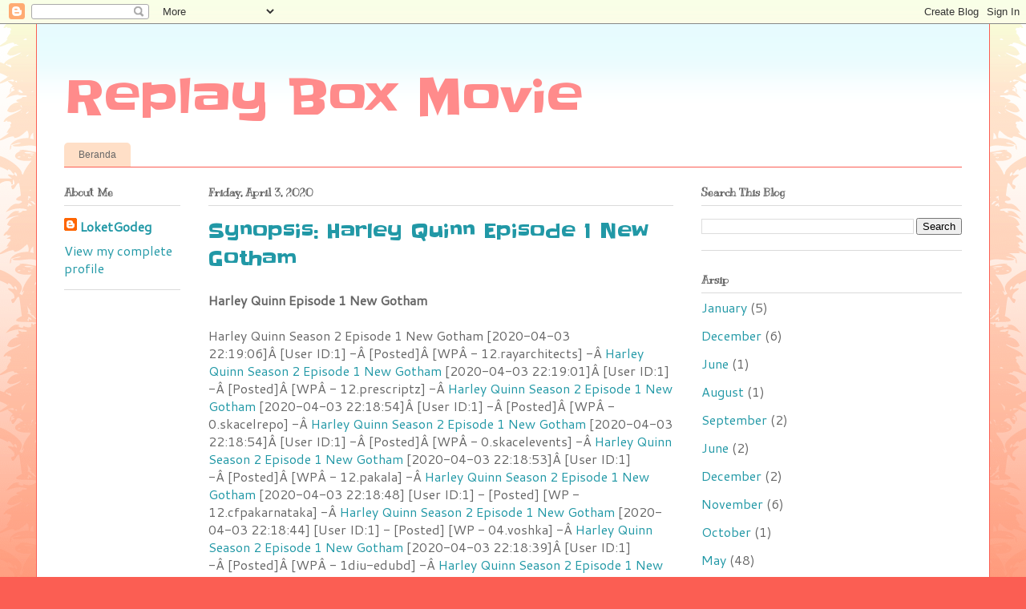

--- FILE ---
content_type: text/html; charset=UTF-8
request_url: http://en-us.accessit-server.com/2020/04/synopsis-harley-quinn-episode-1-new.html
body_size: 12515
content:
<!DOCTYPE html>
<html class='v2' dir='ltr' lang='en'>
<head>
<link href='https://www.blogger.com/static/v1/widgets/335934321-css_bundle_v2.css' rel='stylesheet' type='text/css'/>
<meta content='width=1100' name='viewport'/>
<meta content='text/html; charset=UTF-8' http-equiv='Content-Type'/>
<meta content='blogger' name='generator'/>
<link href='http://en-us.accessit-server.com/favicon.ico' rel='icon' type='image/x-icon'/>
<link href='http://en-us.accessit-server.com/2020/04/synopsis-harley-quinn-episode-1-new.html' rel='canonical'/>
<link rel="alternate" type="application/atom+xml" title="Replay Box Movie - Atom" href="http://en-us.accessit-server.com/feeds/posts/default" />
<link rel="alternate" type="application/rss+xml" title="Replay Box Movie - RSS" href="http://en-us.accessit-server.com/feeds/posts/default?alt=rss" />
<link rel="service.post" type="application/atom+xml" title="Replay Box Movie - Atom" href="https://www.blogger.com/feeds/769910391184095871/posts/default" />

<link rel="alternate" type="application/atom+xml" title="Replay Box Movie - Atom" href="http://en-us.accessit-server.com/feeds/5478978251314784487/comments/default" />
<!--Can't find substitution for tag [blog.ieCssRetrofitLinks]-->
<meta content='http://en-us.accessit-server.com/2020/04/synopsis-harley-quinn-episode-1-new.html' property='og:url'/>
<meta content='Synopsis: Harley Quinn Episode 1 New Gotham' property='og:title'/>
<meta content='Harley Quinn Episode 1 New Gotham Harley Quinn Season 2 Episode 1 New Gotham    [2020-04-03 22:19:06]Â [User ID:1] -Â [Posted]Â [WPÂ - 12.ra...' property='og:description'/>
<title>Replay Box Movie: Synopsis: Harley Quinn Episode 1 New Gotham</title>
<style type='text/css'>@font-face{font-family:'Cantarell';font-style:normal;font-weight:400;font-display:swap;src:url(//fonts.gstatic.com/s/cantarell/v18/B50NF7ZDq37KMUvlO015gqJrPqySLbYf.woff2)format('woff2');unicode-range:U+0100-02BA,U+02BD-02C5,U+02C7-02CC,U+02CE-02D7,U+02DD-02FF,U+0304,U+0308,U+0329,U+1D00-1DBF,U+1E00-1E9F,U+1EF2-1EFF,U+2020,U+20A0-20AB,U+20AD-20C0,U+2113,U+2C60-2C7F,U+A720-A7FF;}@font-face{font-family:'Cantarell';font-style:normal;font-weight:400;font-display:swap;src:url(//fonts.gstatic.com/s/cantarell/v18/B50NF7ZDq37KMUvlO015jKJrPqySLQ.woff2)format('woff2');unicode-range:U+0000-00FF,U+0131,U+0152-0153,U+02BB-02BC,U+02C6,U+02DA,U+02DC,U+0304,U+0308,U+0329,U+2000-206F,U+20AC,U+2122,U+2191,U+2193,U+2212,U+2215,U+FEFF,U+FFFD;}@font-face{font-family:'Kranky';font-style:normal;font-weight:400;font-display:swap;src:url(//fonts.gstatic.com/s/kranky/v29/hESw6XVgJzlPsFn8oR2FRIzX_g.woff2)format('woff2');unicode-range:U+0000-00FF,U+0131,U+0152-0153,U+02BB-02BC,U+02C6,U+02DA,U+02DC,U+0304,U+0308,U+0329,U+2000-206F,U+20AC,U+2122,U+2191,U+2193,U+2212,U+2215,U+FEFF,U+FFFD;}@font-face{font-family:'Slackey';font-style:normal;font-weight:400;font-display:swap;src:url(//fonts.gstatic.com/s/slackey/v29/N0bV2SdQO-5yM0-dGlNQJPTVkdc.woff2)format('woff2');unicode-range:U+0000-00FF,U+0131,U+0152-0153,U+02BB-02BC,U+02C6,U+02DA,U+02DC,U+0304,U+0308,U+0329,U+2000-206F,U+20AC,U+2122,U+2191,U+2193,U+2212,U+2215,U+FEFF,U+FFFD;}</style>
<style id='page-skin-1' type='text/css'><!--
/*
-----------------------------------------------
Blogger Template Style
Name:     Ethereal
Designer: Jason Morrow
URL:      jasonmorrow.etsy.com
----------------------------------------------- */
/* Content
----------------------------------------------- */
body {
font: normal normal 16px Cantarell;
color: #666666;
background: #fb5e53 url(https://resources.blogblog.com/blogblog/data/1kt/ethereal/birds-2toned-bg.png) repeat-x scroll top center;
}
html body .content-outer {
min-width: 0;
max-width: 100%;
width: 100%;
}
a:link {
text-decoration: none;
color: #2198a6;
}
a:visited {
text-decoration: none;
color: #4d469c;
}
a:hover {
text-decoration: underline;
color: #2198a6;
}
.main-inner {
padding-top: 15px;
}
.body-fauxcolumn-outer {
background: transparent none repeat-x scroll top center;
}
.content-fauxcolumns .fauxcolumn-inner {
background: #ffffff url(https://resources.blogblog.com/blogblog/data/1kt/ethereal/bird-2toned-blue-fade.png) repeat-x scroll top left;
border-left: 1px solid #fb5e53;
border-right: 1px solid #fb5e53;
}
/* Flexible Background
----------------------------------------------- */
.content-fauxcolumn-outer .fauxborder-left {
width: 100%;
padding-left: 300px;
margin-left: -300px;
background-color: transparent;
background-image: url(//themes.googleusercontent.com/image?id=0BwVBOzw_-hbMNjViMzQ0ZDEtMWU1NS00ZTBkLWFjY2EtZjM5YmU4OTA2MjBm);
background-repeat: no-repeat;
background-position: left top;
}
.content-fauxcolumn-outer .fauxborder-right {
margin-right: -299px;
width: 299px;
background-color: transparent;
background-image: url(//themes.googleusercontent.com/image?id=0BwVBOzw_-hbMNjViMzQ0ZDEtMWU1NS00ZTBkLWFjY2EtZjM5YmU4OTA2MjBm);
background-repeat: no-repeat;
background-position: right top;
}
/* Columns
----------------------------------------------- */
.content-inner {
padding: 0;
}
/* Header
----------------------------------------------- */
.header-inner {
padding: 27px 0 3px;
}
.header-inner .section {
margin: 0 35px;
}
.Header h1 {
font: normal normal 60px Slackey;
color: #ff8b8b;
}
.Header h1 a {
color: #ff8b8b;
}
.Header .description {
font-size: 115%;
color: #666666;
}
.header-inner .Header .titlewrapper,
.header-inner .Header .descriptionwrapper {
padding-left: 0;
padding-right: 0;
margin-bottom: 0;
}
/* Tabs
----------------------------------------------- */
.tabs-outer {
position: relative;
background: transparent;
}
.tabs-cap-top, .tabs-cap-bottom {
position: absolute;
width: 100%;
}
.tabs-cap-bottom {
bottom: 0;
}
.tabs-inner {
padding: 0;
}
.tabs-inner .section {
margin: 0 35px;
}
*+html body .tabs-inner .widget li {
padding: 1px;
}
.PageList {
border-bottom: 1px solid #fb5e53;
}
.tabs-inner .widget li.selected a,
.tabs-inner .widget li a:hover {
position: relative;
-moz-border-radius-topleft: 5px;
-moz-border-radius-topright: 5px;
-webkit-border-top-left-radius: 5px;
-webkit-border-top-right-radius: 5px;
-goog-ms-border-top-left-radius: 5px;
-goog-ms-border-top-right-radius: 5px;
border-top-left-radius: 5px;
border-top-right-radius: 5px;
background: #ffa183 none ;
color: #ffffff;
}
.tabs-inner .widget li a {
display: inline-block;
margin: 0;
margin-right: 1px;
padding: .65em 1.5em;
font: normal normal 12px Arial, Tahoma, Helvetica, FreeSans, sans-serif;
color: #666666;
background-color: #ffdfc7;
-moz-border-radius-topleft: 5px;
-moz-border-radius-topright: 5px;
-webkit-border-top-left-radius: 5px;
-webkit-border-top-right-radius: 5px;
-goog-ms-border-top-left-radius: 5px;
-goog-ms-border-top-right-radius: 5px;
border-top-left-radius: 5px;
border-top-right-radius: 5px;
}
/* Headings
----------------------------------------------- */
h2 {
font: normal bold 14px Kranky;
color: #666666;
}
/* Widgets
----------------------------------------------- */
.main-inner .column-left-inner {
padding: 0 0 0 20px;
}
.main-inner .column-left-inner .section {
margin-right: 0;
}
.main-inner .column-right-inner {
padding: 0 20px 0 0;
}
.main-inner .column-right-inner .section {
margin-left: 0;
}
.main-inner .section {
padding: 0;
}
.main-inner .widget {
padding: 0 0 15px;
margin: 20px 0;
border-bottom: 1px solid #dbdbdb;
}
.main-inner .widget h2 {
margin: 0;
padding: .6em 0 .5em;
}
.footer-inner .widget h2 {
padding: 0 0 .4em;
}
.main-inner .widget h2 + div, .footer-inner .widget h2 + div {
padding-top: 15px;
}
.main-inner .widget .widget-content {
margin: 0;
padding: 15px 0 0;
}
.main-inner .widget ul, .main-inner .widget #ArchiveList ul.flat {
margin: -15px -15px -15px;
padding: 0;
list-style: none;
}
.main-inner .sidebar .widget h2 {
border-bottom: 1px solid #dbdbdb;
}
.main-inner .widget #ArchiveList {
margin: -15px 0 0;
}
.main-inner .widget ul li, .main-inner .widget #ArchiveList ul.flat li {
padding: .5em 15px;
text-indent: 0;
}
.main-inner .widget #ArchiveList ul li {
padding-top: .25em;
padding-bottom: .25em;
}
.main-inner .widget ul li:first-child, .main-inner .widget #ArchiveList ul.flat li:first-child {
border-top: none;
}
.main-inner .widget ul li:last-child, .main-inner .widget #ArchiveList ul.flat li:last-child {
border-bottom: none;
}
.main-inner .widget .post-body ul {
padding: 0 2.5em;
margin: .5em 0;
list-style: disc;
}
.main-inner .widget .post-body ul li {
padding: 0.25em 0;
margin-bottom: .25em;
color: #666666;
border: none;
}
.footer-inner .widget ul {
padding: 0;
list-style: none;
}
.widget .zippy {
color: #cccccc;
}
/* Posts
----------------------------------------------- */
.main.section {
margin: 0 20px;
}
body .main-inner .Blog {
padding: 0;
background-color: transparent;
border: none;
}
.main-inner .widget h2.date-header {
border-bottom: 1px solid #dbdbdb;
}
.date-outer {
position: relative;
margin: 15px 0 20px;
}
.date-outer:first-child {
margin-top: 0;
}
.date-posts {
clear: both;
}
.post-outer, .inline-ad {
border-bottom: 1px solid #dbdbdb;
padding: 30px 0;
}
.post-outer {
padding-bottom: 10px;
}
.post-outer:first-child {
padding-top: 0;
border-top: none;
}
.post-outer:last-child, .inline-ad:last-child {
border-bottom: none;
}
.post-body img {
padding: 8px;
}
h3.post-title, h4 {
font: normal normal 24px Slackey;
color: #2198a6;
}
h3.post-title a {
font: normal normal 24px Slackey;
color: #2198a6;
text-decoration: none;
}
h3.post-title a:hover {
color: #2198a6;
text-decoration: underline;
}
.post-header {
margin: 0 0 1.5em;
}
.post-body {
line-height: 1.4;
}
.post-footer {
margin: 1.5em 0 0;
}
#blog-pager {
padding: 15px;
}
.blog-feeds, .post-feeds {
margin: 1em 0;
text-align: center;
}
.post-outer .comments {
margin-top: 2em;
}
/* Comments
----------------------------------------------- */
.comments .comments-content .icon.blog-author {
background-repeat: no-repeat;
background-image: url([data-uri]);
}
.comments .comments-content .loadmore a {
background: #ffffff url(https://resources.blogblog.com/blogblog/data/1kt/ethereal/bird-2toned-blue-fade.png) repeat-x scroll top left;
}
.comments .comments-content .loadmore a {
border-top: 1px solid #dbdbdb;
border-bottom: 1px solid #dbdbdb;
}
.comments .comment-thread.inline-thread {
background: #ffffff url(https://resources.blogblog.com/blogblog/data/1kt/ethereal/bird-2toned-blue-fade.png) repeat-x scroll top left;
}
.comments .continue {
border-top: 2px solid #dbdbdb;
}
/* Footer
----------------------------------------------- */
.footer-inner {
padding: 30px 0;
overflow: hidden;
}
/* Mobile
----------------------------------------------- */
body.mobile  {
background-size: auto
}
.mobile .body-fauxcolumn-outer {
background: ;
}
.mobile .content-fauxcolumns .fauxcolumn-inner {
opacity: 0.75;
}
.mobile .content-fauxcolumn-outer .fauxborder-right {
margin-right: 0;
}
.mobile-link-button {
background-color: #ffa183;
}
.mobile-link-button a:link, .mobile-link-button a:visited {
color: #ffffff;
}
.mobile-index-contents {
color: #444444;
}
.mobile .body-fauxcolumn-outer {
background-size: 100% auto;
}
.mobile .mobile-date-outer {
border-bottom: transparent;
}
.mobile .PageList {
border-bottom: none;
}
.mobile .tabs-inner .section {
margin: 0;
}
.mobile .tabs-inner .PageList .widget-content {
background: #ffa183 none;
color: #ffffff;
}
.mobile .tabs-inner .PageList .widget-content .pagelist-arrow {
border-left: 1px solid #ffffff;
}
.mobile .footer-inner {
overflow: visible;
}
body.mobile .AdSense {
margin: 0 -10px;
}

--></style>
<style id='template-skin-1' type='text/css'><!--
body {
min-width: 1190px;
}
.content-outer, .content-fauxcolumn-outer, .region-inner {
min-width: 1190px;
max-width: 1190px;
_width: 1190px;
}
.main-inner .columns {
padding-left: 180px;
padding-right: 360px;
}
.main-inner .fauxcolumn-center-outer {
left: 180px;
right: 360px;
/* IE6 does not respect left and right together */
_width: expression(this.parentNode.offsetWidth -
parseInt("180px") -
parseInt("360px") + 'px');
}
.main-inner .fauxcolumn-left-outer {
width: 180px;
}
.main-inner .fauxcolumn-right-outer {
width: 360px;
}
.main-inner .column-left-outer {
width: 180px;
right: 100%;
margin-left: -180px;
}
.main-inner .column-right-outer {
width: 360px;
margin-right: -360px;
}
#layout {
min-width: 0;
}
#layout .content-outer {
min-width: 0;
width: 800px;
}
#layout .region-inner {
min-width: 0;
width: auto;
}
body#layout div.add_widget {
padding: 8px;
}
body#layout div.add_widget a {
margin-left: 32px;
}
--></style>
<link href='https://www.blogger.com/dyn-css/authorization.css?targetBlogID=769910391184095871&amp;zx=b9a42d6e-b411-4a68-b0ec-108a6b1e1290' media='none' onload='if(media!=&#39;all&#39;)media=&#39;all&#39;' rel='stylesheet'/><noscript><link href='https://www.blogger.com/dyn-css/authorization.css?targetBlogID=769910391184095871&amp;zx=b9a42d6e-b411-4a68-b0ec-108a6b1e1290' rel='stylesheet'/></noscript>
<meta name='google-adsense-platform-account' content='ca-host-pub-1556223355139109'/>
<meta name='google-adsense-platform-domain' content='blogspot.com'/>

</head>
<body class='loading variant-hummingBirds2'>
<div class='navbar section' id='navbar' name='Navbar'><div class='widget Navbar' data-version='1' id='Navbar1'><script type="text/javascript">
    function setAttributeOnload(object, attribute, val) {
      if(window.addEventListener) {
        window.addEventListener('load',
          function(){ object[attribute] = val; }, false);
      } else {
        window.attachEvent('onload', function(){ object[attribute] = val; });
      }
    }
  </script>
<div id="navbar-iframe-container"></div>
<script type="text/javascript" src="https://apis.google.com/js/platform.js"></script>
<script type="text/javascript">
      gapi.load("gapi.iframes:gapi.iframes.style.bubble", function() {
        if (gapi.iframes && gapi.iframes.getContext) {
          gapi.iframes.getContext().openChild({
              url: 'https://www.blogger.com/navbar/769910391184095871?po\x3d5478978251314784487\x26origin\x3dhttp://en-us.accessit-server.com',
              where: document.getElementById("navbar-iframe-container"),
              id: "navbar-iframe"
          });
        }
      });
    </script><script type="text/javascript">
(function() {
var script = document.createElement('script');
script.type = 'text/javascript';
script.src = '//pagead2.googlesyndication.com/pagead/js/google_top_exp.js';
var head = document.getElementsByTagName('head')[0];
if (head) {
head.appendChild(script);
}})();
</script>
</div></div>
<div class='body-fauxcolumns'>
<div class='fauxcolumn-outer body-fauxcolumn-outer'>
<div class='cap-top'>
<div class='cap-left'></div>
<div class='cap-right'></div>
</div>
<div class='fauxborder-left'>
<div class='fauxborder-right'></div>
<div class='fauxcolumn-inner'>
</div>
</div>
<div class='cap-bottom'>
<div class='cap-left'></div>
<div class='cap-right'></div>
</div>
</div>
</div>
<div class='content'>
<div class='content-fauxcolumns'>
<div class='fauxcolumn-outer content-fauxcolumn-outer'>
<div class='cap-top'>
<div class='cap-left'></div>
<div class='cap-right'></div>
</div>
<div class='fauxborder-left'>
<div class='fauxborder-right'></div>
<div class='fauxcolumn-inner'>
</div>
</div>
<div class='cap-bottom'>
<div class='cap-left'></div>
<div class='cap-right'></div>
</div>
</div>
</div>
<div class='content-outer'>
<div class='content-cap-top cap-top'>
<div class='cap-left'></div>
<div class='cap-right'></div>
</div>
<div class='fauxborder-left content-fauxborder-left'>
<div class='fauxborder-right content-fauxborder-right'></div>
<div class='content-inner'>
<header>
<div class='header-outer'>
<div class='header-cap-top cap-top'>
<div class='cap-left'></div>
<div class='cap-right'></div>
</div>
<div class='fauxborder-left header-fauxborder-left'>
<div class='fauxborder-right header-fauxborder-right'></div>
<div class='region-inner header-inner'>
<div class='header section' id='header' name='Header'><div class='widget Header' data-version='1' id='Header1'>
<div id='header-inner'>
<div class='titlewrapper'>
<h1 class='title'>
<a href='http://en-us.accessit-server.com/'>
Replay Box Movie
</a>
</h1>
</div>
<div class='descriptionwrapper'>
<p class='description'><span>
</span></p>
</div>
</div>
</div></div>
</div>
</div>
<div class='header-cap-bottom cap-bottom'>
<div class='cap-left'></div>
<div class='cap-right'></div>
</div>
</div>
</header>
<div class='tabs-outer'>
<div class='tabs-cap-top cap-top'>
<div class='cap-left'></div>
<div class='cap-right'></div>
</div>
<div class='fauxborder-left tabs-fauxborder-left'>
<div class='fauxborder-right tabs-fauxborder-right'></div>
<div class='region-inner tabs-inner'>
<div class='tabs section' id='crosscol' name='Cross-Column'><div class='widget PageList' data-version='1' id='PageList1'>
<h2>Pages</h2>
<div class='widget-content'>
<ul>
<li>
<a href='http://en-us.accessit-server.com/'>Beranda</a>
</li>
</ul>
<div class='clear'></div>
</div>
</div></div>
<div class='tabs no-items section' id='crosscol-overflow' name='Cross-Column 2'></div>
</div>
</div>
<div class='tabs-cap-bottom cap-bottom'>
<div class='cap-left'></div>
<div class='cap-right'></div>
</div>
</div>
<div class='main-outer'>
<div class='main-cap-top cap-top'>
<div class='cap-left'></div>
<div class='cap-right'></div>
</div>
<div class='fauxborder-left main-fauxborder-left'>
<div class='fauxborder-right main-fauxborder-right'></div>
<div class='region-inner main-inner'>
<div class='columns fauxcolumns'>
<div class='fauxcolumn-outer fauxcolumn-center-outer'>
<div class='cap-top'>
<div class='cap-left'></div>
<div class='cap-right'></div>
</div>
<div class='fauxborder-left'>
<div class='fauxborder-right'></div>
<div class='fauxcolumn-inner'>
</div>
</div>
<div class='cap-bottom'>
<div class='cap-left'></div>
<div class='cap-right'></div>
</div>
</div>
<div class='fauxcolumn-outer fauxcolumn-left-outer'>
<div class='cap-top'>
<div class='cap-left'></div>
<div class='cap-right'></div>
</div>
<div class='fauxborder-left'>
<div class='fauxborder-right'></div>
<div class='fauxcolumn-inner'>
</div>
</div>
<div class='cap-bottom'>
<div class='cap-left'></div>
<div class='cap-right'></div>
</div>
</div>
<div class='fauxcolumn-outer fauxcolumn-right-outer'>
<div class='cap-top'>
<div class='cap-left'></div>
<div class='cap-right'></div>
</div>
<div class='fauxborder-left'>
<div class='fauxborder-right'></div>
<div class='fauxcolumn-inner'>
</div>
</div>
<div class='cap-bottom'>
<div class='cap-left'></div>
<div class='cap-right'></div>
</div>
</div>
<!-- corrects IE6 width calculation -->
<div class='columns-inner'>
<div class='column-center-outer'>
<div class='column-center-inner'>
<div class='main section' id='main' name='Main'><div class='widget Blog' data-version='1' id='Blog1'>
<div class='blog-posts hfeed'>

          <div class="date-outer">
        
<h2 class='date-header'><span>Friday, April 3, 2020</span></h2>

          <div class="date-posts">
        
<div class='post-outer'>
<div class='post hentry uncustomized-post-template' itemprop='blogPost' itemscope='itemscope' itemtype='http://schema.org/BlogPosting'>
<meta content='769910391184095871' itemprop='blogId'/>
<meta content='5478978251314784487' itemprop='postId'/>
<a name='5478978251314784487'></a>
<h3 class='post-title entry-title' itemprop='name'>
Synopsis: Harley Quinn Episode 1 New Gotham
</h3>
<div class='post-header'>
<div class='post-header-line-1'></div>
</div>
<div class='post-body entry-content' id='post-body-5478978251314784487' itemprop='description articleBody'>
<strong>Harley Quinn Episode 1 New Gotham</strong><br/><br/>Harley Quinn Season 2 Episode 1 New Gotham    [2020-04-03 22:19:06]Â&#160;[User ID:1] -Â&#160;[Posted]Â&#160;[WPÂ&#160;- 12.rayarchitects] -Â&#160;<a href="https://www.rayarchitects.com/?p=2283" rel="noopener noreferrer" target="_blank">Harley Quinn Season 2 Episode 1 New Gotham</a>  [2020-04-03 22:19:01]Â&#160;[User ID:1] -Â&#160;[Posted]Â&#160;[WPÂ&#160;- 12.prescriptz] -Â&#160;<a href="https://www.prescriptz.com/?p=1199" rel="noopener noreferrer" target="_blank">Harley Quinn Season 2 Episode 1 New Gotham</a>  [2020-04-03 22:18:54]Â&#160;[User ID:1] -Â&#160;[Posted]Â&#160;[WPÂ&#160;- 0.skacelrepo] -Â&#160;<a href="http://www.skacel.cz/repo/?p=443" rel="noopener noreferrer" target="_blank">Harley Quinn Season 2 Episode 1 New Gotham</a>  [2020-04-03 22:18:54]Â&#160;[User ID:1] -Â&#160;[Posted]Â&#160;[WPÂ&#160;- 0.skacelevents] -Â&#160;<a href="http://www.skacel.cz/events/?p=1589" rel="noopener noreferrer" target="_blank">Harley Quinn Season 2 Episode 1 New Gotham</a>  [2020-04-03 22:18:53]Â&#160;[User ID:1] -Â&#160;[Posted]Â&#160;[WPÂ&#160;- 12.pakala] -Â&#160;<a href="https://pakala.co.in/?p=885" rel="noopener noreferrer" target="_blank">Harley Quinn Season 2 Episode 1 New Gotham</a>  [2020-04-03 22:18:48] [User ID:1] - [Posted] [WP - 12.cfpakarnataka] -Â&#160;<a href="http://cfpakarnataka.com/?p=572" rel="noopener noreferrer" target="_blank">Harley Quinn Season 2 Episode 1 New Gotham</a>  [2020-04-03 22:18:44] [User ID:1] - [Posted] [WP - 04.voshka] -Â&#160;<a href="http://voshka.net/?p=1845" rel="noopener noreferrer" target="_blank">Harley Quinn Season 2 Episode 1 New Gotham</a>  [2020-04-03 22:18:39]Â&#160;[User ID:1] -Â&#160;[Posted]Â&#160;[WPÂ&#160;- 1diu-edubd] -Â&#160;<a href="https://www.diu-edubd.com/?p=7787" rel="noopener noreferrer" target="_blank">Harley Quinn Season 2 Episode 1 New Gotham</a>  [2020-04-03 22:18:29] [User ID:1] - [Posted] [WP - 05.comfortacrents] -Â&#160;<a href="http://comfortacrents.com/?p=5671" rel="noopener noreferrer" target="_blank">Harley Quinn Season 2 Episode 1 New Gotham</a>  [2020-04-03 22:18:26]Â&#160;[User ID:1] -Â&#160;[Posted]Â&#160;[WPÂ&#160;- 02.parissport] -Â&#160;<a href="http://www.parissport.ir/?p=13433" rel="noopener noreferrer" target="_blank">Harley Quinn Season 2 Episode 1 New Gotham</a>  [2020-04-03 22:18:21]Â&#160;[User ID:1] -Â&#160;[Posted]Â&#160;[WPÂ&#160;- 12.gapsanalitico] -Â&#160;<a href="http://gapsanalitico.com/?p=1459" rel="noopener noreferrer" target="_blank">Harley Quinn Season 2 Episode 1 New Gotham</a>  [2020-04-03 22:18:19]Â&#160;[User ID:1] -Â&#160;[Posted]Â&#160;[WPÂ&#160;- 12.ikonikgolf] -Â&#160;<a href="https://www.ikonikgolf.com/?p=4900" rel="noopener noreferrer" target="_blank">Harley Quinn Season 2 Episode 1 New Gotham</a>  [2020-04-03 22:18:13]Â&#160;[User ID:1] -Â&#160;[Posted]Â&#160;[WPÂ&#160;- 12.omegafix] -Â&#160;<a href="http://omegafix.com.br/new/?p=581" rel="noopener noreferrer" target="_blank">Harley Quinn Season 2 Episode 1 New Gotham</a>  [2020-04-03 22:18:00] [User ID:1] - [Posted] [WP - 1.orderbox] -Â&#160;<a href="https://orderbox.biz/?p=1367" rel="noopener noreferrer" target="_blank">Harley Quinn Season 2 Episode 1 New Gotham</a>  [2020-04-03 22:17:54]Â&#160;[User ID:1] -Â&#160;[Posted]Â&#160;[WPÂ&#160;- helloguys] -Â&#160;<a href="https://helloguys.club/?p=7289" rel="noopener noreferrer" target="_blank">Harley Quinn Season 2 Episode 1 New Gotham</a>  [2020-04-03 22:17:49]Â&#160;[User ID:1] -Â&#160;[Posted]Â&#160;[WPÂ&#160;- 12.zedeno] -Â&#160;<a href="https://zedeno.com/?p=1050" rel="noopener noreferrer" target="_blank">Harley Quinn Season 2 Episode 1 New Gotham</a>  [2020-04-03 22:17:45]Â&#160;[User ID:1] -Â&#160;[Posted]Â&#160;[WPÂ&#160;- 12.staritindia] -Â&#160;<a href="https://www.staritindia.in/?p=7018" rel="noopener noreferrer" target="_blank">Harley Quinn Season 2 Episode 1 New Gotham</a>  [2020-04-03 22:17:41]Â&#160;[User ID:1] -Â&#160;[Posted]Â&#160;[WPÂ&#160;- 12.srikem] -Â&#160;<a href="https://srikem.com/?p=1793" rel="noopener noreferrer" target="_blank">Harley Quinn Season 2 Episode 1 New Gotham</a>  [2020-04-03 22:17:37]Â&#160;[User ID:1] -Â&#160;[Posted]Â&#160;[WPÂ&#160;- 12.servezapp] -Â&#160;<a href="https://servezapp.com/?p=1161" rel="noopener noreferrer" target="_blank">Harley Quinn Season 2 Episode 1 New Gotham</a>  [2020-04-03 22:17:32]Â&#160;[User ID:1] -Â&#160;[Posted]Â&#160;[WPÂ&#160;- 12.edumeetup samtestdev] -Â&#160;<a href="http://edumeetup.samtestdev.com/?p=11492" rel="noopener noreferrer" target="_blank">Harley Quinn Season 2 Episode 1 New Gotham</a>  [2020-04-03 22:17:29]Â&#160;[User ID:1] -Â&#160;[Posted]Â&#160;[WPÂ&#160;- 12.samtestdev] -Â&#160;<a href="http://samtestdev.com/?p=23984" rel="noopener noreferrer" target="_blank">Harley Quinn Season 2 Episode 1 New Gotham</a>  [2020-04-03 22:17:25]Â&#160;[User ID:1] -Â&#160;[Posted]Â&#160;[WPÂ&#160;- KO-PET] -Â&#160;<a href="http://ko-pet.com/?p=1029" rel="noopener noreferrer" target="_blank">Harley Quinn Season 2 Episode 1 New Gotham</a>  [2020-04-03 22:17:23]Â&#160;[User ID:1] -Â&#160;[Posted]Â&#160;[WPÂ&#160;- 12.insaatconstrucciones bogota] -Â&#160;<a href="http://insaatconstrucciones.com.co/bogota/?p=1890" rel="noopener noreferrer" target="_blank">Harley Quinn Season 2 Episode 1 New Gotham</a>  [2020-04-03 22:17:21]Â&#160;[User ID:1] -Â&#160;[Posted]Â&#160;[WPÂ&#160;- 12.gngforge] -Â&#160;<a href="https://gngforge.com/?p=7920" rel="noopener noreferrer" target="_blank">Harley Quinn Season 2 Episode 1 New Gotham</a>  [2020-04-03 22:17:17]Â&#160;[User ID:1] -Â&#160;[Posted]Â&#160;[WPÂ&#160;- 12.finkfinale] -Â&#160;<a href="http://finkfinale.com/myron/?p=897" rel="noopener noreferrer" target="_blank">Harley Quinn Season 2 Episode 1 New Gotham</a>  [2020-04-03 22:17:14]Â&#160;[User ID:1] -Â&#160;[Posted]Â&#160;[WPÂ&#160;- 12.elpoderdetusonrisa] -Â&#160;<a href="https://elpoderdetusonrisa.com/?p=967" rel="noopener noreferrer" target="_blank">Harley Quinn Season 2 Episode 1 New Gotham</a>  [2020-04-03 22:17:11]Â&#160;[User ID:1] -Â&#160;[Posted]Â&#160;[WPÂ&#160;- 12.upay] -Â&#160;<a href="http://upay.africa/?p=4199" rel="noopener noreferrer" target="_blank">Harley Quinn Season 2 Episode 1 New Gotham</a>  [2020-04-03 22:17:05] [User ID:1] - [Posted] [WP - 12.cdfg] -Â&#160;<a href="https://www.cdfg.in/?p=2672" rel="noopener noreferrer" target="_blank">Harley Quinn Season 2 Episode 1 New Gotham</a>  [2020-04-03 22:17:01]Â&#160;[User ID:1] -Â&#160;[Posted]Â&#160;[WPÂ&#160;- 12.agrasensociety] -Â&#160;<a href="http://www.agrasensociety.com/?p=2138" rel="noopener noreferrer" target="_blank">Harley Quinn Season 2 Episode 1 New Gotham</a>  [2020-04-03 22:16:58]Â&#160;[User ID:1] -Â&#160;[Posted]Â&#160;[WPÂ&#160;- 12.mactecelectrical] -Â&#160;<a href="https://www.mactecelectrical.com.au/?p=852" rel="noopener noreferrer" target="_blank">Harley Quinn Season 2 Episode 1 New Gotham</a>  [2020-04-03 22:16:49]Â&#160;[User ID:1] -Â&#160;[Posted]Â&#160;[WPÂ&#160;- 11.abcdt] -Â&#160;<a href="https://www.abcdt.org.br/?p=17165" rel="noopener noreferrer" target="_blank">Harley Quinn Season 2 Episode 1 New Gotham</a>  [2020-04-03 22:16:44]Â&#160;[User ID:1] -Â&#160;[Posted]Â&#160;[WPÂ&#160;- 11.jupiterconsulting] -Â&#160;<a href="http://www.jupiterconsulting.com/?p=1686" rel="noopener noreferrer" target="_blank">Harley Quinn Season 2 Episode 1 New Gotham</a>  [2020-04-03 22:16:41]Â&#160;[User ID:1] -Â&#160;[Posted]Â&#160;[WPÂ&#160;- 1.mnsfashionsltd] -Â&#160;<a href="http://www.mnsfashionsltd.com/?p=2187" rel="noopener noreferrer" target="_blank">Harley Quinn Season 2 Episode 1 New Gotham</a>  [2020-04-03 22:16:35]Â&#160;[User ID:1] -Â&#160;[Posted]Â&#160;[WPÂ&#160;- 1.islamcomputerbd] -Â&#160;<a href="http://www.islamcomputerbd.com/?p=2272" rel="noopener noreferrer" target="_blank">Harley Quinn Season 2 Episode 1 New Gotham</a>  [2020-04-03 22:16:29]Â&#160;[User ID:1] -Â&#160;[Posted]Â&#160;[WPÂ&#160;- 5.salewel] -Â&#160;<a href="http://salewel.com/?p=1256" rel="noopener noreferrer" target="_blank">Harley Quinn Season 2 Episode 1 New Gotham</a>  [2020-04-03 22:16:27]Â&#160;[User ID:1] -Â&#160;[Posted]Â&#160;[WPÂ&#160;- 6.fnrp-servers blog] -Â&#160;<a href="https://fnrp-servers.com/story/?p=300" rel="noopener noreferrer" target="_blank">Harley Quinn Season 2 Episode 1 New Gotham</a>  [2020-04-03 22:16:26]Â&#160;[User ID:1] -Â&#160;[Posted]Â&#160;[WPÂ&#160;- 1. atlaslines] -Â&#160;<a href="http://www.atlaslines.net/?p=3332" rel="noopener noreferrer" target="_blank">Harley Quinn Season 2 Episode 1 New Gotham</a>  [2020-04-03 22:16:19]Â&#160;[User ID:1] -Â&#160;[Posted]Â&#160;[WPÂ&#160;- 5.goldcraft foro] -Â&#160;<a href="http://goldcraft.co.in/foro/?p=7415" rel="noopener noreferrer" target="_blank">Harley Quinn Season 2 Episode 1 New Gotham</a>  [2020-04-03 22:16:15]Â&#160;[User ID:1] -Â&#160;[Posted]Â&#160;[WPÂ&#160;- 05.dipbox ACAN] -Â&#160;<a href="http://dipbox.in/?p=12801" rel="noopener noreferrer" target="_blank">Harley Quinn Season 2 Episode 1 New Gotham</a>  [2020-04-03 22:16:11]Â&#160;[User ID:1] -Â&#160;[Posted]Â&#160;[WPÂ&#160;- 5.vidunit] -Â&#160;<a href="http://vidunit.com/?p=1570" rel="noopener noreferrer" target="_blank">Harley Quinn Season 2 Episode 1 New Gotham</a>  [2020-04-03 22:16:06]Â&#160;[User ID:1] -Â&#160;[Posted]Â&#160;[WPÂ&#160;- 5.fortwillautopaints ACAN] -Â&#160;<a href="http://fortwillautopaints.co.uk/?p=15519" rel="noopener noreferrer" target="_blank">Harley Quinn Season 2 Episode 1 New Gotham</a>  [2020-04-03 22:16:03]Â&#160;[User ID:1] -Â&#160;[Posted]Â&#160;[WPÂ&#160;- 3.mobile-developer ACAN] -Â&#160;<a href="http://mobile-developer.com.au/?p=3748" rel="noopener noreferrer" target="_blank">Harley Quinn Season 2 Episode 1 New Gotham</a>  [2020-04-03 22:15:59]Â&#160;[User ID:1] -Â&#160;[Posted]Â&#160;[WPÂ&#160;- .kmgus] -Â&#160;<a href="http://www.kmgus.com/?p=5558" rel="noopener noreferrer" target="_blank">Harley Quinn Season 2 Episode 1 New Gotham</a>  [2020-04-03 22:15:53]Â&#160;[User ID:1] -Â&#160;[Posted]Â&#160;[WPÂ&#160;- 5.akaatyya ACAN] -Â&#160;<a href="http://akaatyya.com/?p=13469" rel="noopener noreferrer" target="_blank">Harley Quinn Season 2 Episode 1 New Gotham</a>  [2020-04-03 22:15:50]Â&#160;[User ID:1] -Â&#160;[Posted]Â&#160;[WPÂ&#160;- 5.spanlabs] -Â&#160;<a href="http://www.spanlabs.in/?p=4367" rel="noopener noreferrer" target="_blank">Harley Quinn Season 2 Episode 1 New Gotham</a>  [2020-04-03 22:15:47]Â&#160;[User ID:1] -Â&#160;[Posted]Â&#160;[WPÂ&#160;- 1.tapashpaul ACAN] -Â&#160;<a href="https://tapashpaul.com/?p=4630" rel="noopener noreferrer" target="_blank">Harley Quinn Season 2 Episode 1 New Gotham</a>  [2020-04-03 22:15:38]Â&#160;[User ID:1] -Â&#160;[Posted]Â&#160;[WPÂ&#160;- 0.dtc-bd] -Â&#160;<a href="http://dtc-bd.com/?p=7506" rel="noopener noreferrer" target="_blank">Harley Quinn Season 2 Episode 1 New Gotham</a>  [2020-04-03 22:15:30]Â&#160;[User ID:1] -Â&#160;[Posted]Â&#160;[WPÂ&#160;- 1.fashion-imperial] -Â&#160;<a href="https://fashion-imperial.com/?p=3571" rel="noopener noreferrer" target="_blank">Harley Quinn Season 2 Episode 1 New Gotham</a>  [2020-04-03 22:15:20]Â&#160;[User ID:1] -Â&#160;[Posted]Â&#160;[WPÂ&#160;- 1.kingfisherrestaurantbd] -Â&#160;<a href="https://www.kingfisherrestaurantbd.com/?p=4356" rel="noopener noreferrer" target="_blank">Harley Quinn Season 2 Episode 1 New Gotham</a>  [2020-04-03 22:15:02]Â&#160;[User ID:1] -Â&#160;[Posted]Â&#160;[WPÂ&#160;- 0.rsl] -Â&#160;<a href="http://rsl.org.bd/?p=4485" rel="noopener noreferrer" target="_blank">Harley Quinn Season 2 Episode 1 New Gotham</a>  [2020-04-03 22:14:52]Â&#160;[User ID:1] -Â&#160;[Posted]Â&#160;[WPÂ&#160;- 1.j-freightlogistics] -Â&#160;<a href="https://www.j-freightlogistics.com/?p=5826" rel="noopener noreferrer" target="_blank">Harley Quinn Season 2 Episode 1 New Gotham</a>  [2020-04-03 22:14:45]Â&#160;[User ID:1] -Â&#160;[Posted]Â&#160;[WPÂ&#160;- 4.retro.femat.cz ACAN] -Â&#160;<a href="http://retro.femat.cz/?p=6252" rel="noopener noreferrer" target="_blank">Harley Quinn Season 2 Episode 1 New Gotham</a>  [2020-04-03 22:14:43]Â&#160;[User ID:1] -Â&#160;[Posted]Â&#160;[WPÂ&#160;- 1.5flimited] -Â&#160;<a href="http://5flimited.com/?p=3607" rel="noopener noreferrer" target="_blank">Harley Quinn Season 2 Episode 1 New Gotham</a>  [2020-04-03 22:14:36]Â&#160;[User ID:1] -Â&#160;[Posted]Â&#160;[WPÂ&#160;- 1.topsixbd ACAN] -Â&#160;<a href="http://topsixbd.com/?p=4733" rel="noopener noreferrer" target="_blank">Harley Quinn Season 2 Episode 1 New Gotham</a>  [2020-04-03 22:14:29]Â&#160;[User ID:1] -Â&#160;[Posted]Â&#160;[WPÂ&#160;- 1.swift-bd] -Â&#160;<a href="https://swift-bd.com/?p=4667" rel="noopener noreferrer" target="_blank">Harley Quinn Season 2 Episode 1 New Gotham</a>  [2020-04-03 22:14:19]Â&#160;[User ID:1] -Â&#160;[Posted]Â&#160;[WPÂ&#160;- 1.samataleather ACAN] -Â&#160;<a href="https://samataleather.com/?p=4116" rel="noopener noreferrer" target="_blank">Harley Quinn Season 2 Episode 1 New Gotham</a>  [2020-04-03 22:14:10]Â&#160;[User ID:1] -Â&#160;[Posted]Â&#160;[WPÂ&#160;- 1.hatimgroup] -Â&#160;<a href="https://www.hatimgroup.com/?p=6584" rel="noopener noreferrer" target="_blank">Harley Quinn Season 2 Episode 1 New Gotham</a>  [2020-04-03 22:13:59]Â&#160;[User ID:1] -Â&#160;[Posted]Â&#160;[WPÂ&#160;- 1.sabashar] -Â&#160;<a href="https://www.sabashar.com/?p=4707" rel="noopener noreferrer" target="_blank">Harley Quinn Season 2 Episode 1 New Gotham</a>  [2020-04-03 22:13:52]Â&#160;[User ID:1] -Â&#160;[Posted]Â&#160;[WPÂ&#160;- 1.lillianpharmaceuticals] -Â&#160;<a href="https://lillianpharmaceuticals.com/?p=4341" rel="noopener noreferrer" target="_blank">Harley Quinn Season 2 Episode 1 New Gotham</a>  [2020-04-03 22:13:43]Â&#160;[User ID:1] -Â&#160;[Posted]Â&#160;[WPÂ&#160;- jetlines-service Sampe dieu] -Â&#160;<a href="https://jetlines-service.com/?p=4012" rel="noopener noreferrer" target="_blank">Harley Quinn Season 2 Episode 1 New Gotham</a>  [2020-04-03 22:13:33]Â&#160;[User ID:1] -Â&#160;[Posted]Â&#160;[WPÂ&#160;- itemsbd] -Â&#160;<a href="http://www.itemsbd.com/?p=7164" rel="noopener noreferrer" target="_blank">Harley Quinn Season 2 Episode 1 New Gotham</a>  [2020-04-03 22:13:24]Â&#160;[User ID:1] -Â&#160;[Posted]Â&#160;[WPÂ&#160;- interspeedbd] -Â&#160;<a href="http://www.interspeedbd.com/?p=4254" rel="noopener noreferrer" target="_blank">Harley Quinn Season 2 Episode 1 New Gotham</a>  [2020-04-03 22:13:15]Â&#160;[User ID:1] -Â&#160;[Posted]Â&#160;[WPÂ&#160;- hotellakeviewplazabd] -Â&#160;<a href="https://hotellakeviewplazabd.com/?p=4711" rel="noopener noreferrer" target="_blank">Harley Quinn Season 2 Episode 1 New Gotham</a>  [2020-04-03 22:13:05]Â&#160;[User ID:1] -Â&#160;[Posted]Â&#160;[WPÂ&#160;- hotelgoldendeer] -Â&#160;<a href="https://hotelgoldendeer.com/?p=4547" rel="noopener noreferrer" target="_blank">Harley Quinn Season 2 Episode 1 New Gotham</a>  [2020-04-03 22:12:55]Â&#160;[User ID:1] -Â&#160;[Posted]Â&#160;[WPÂ&#160;- bdlawyersdir] -Â&#160;<a href="http://www.bdlawyersdir.com/?p=4117" rel="noopener noreferrer" target="_blank">Harley Quinn Season 2 Episode 1 New Gotham</a>  [2020-04-03 22:12:51]Â&#160;[User ID:1] -Â&#160;[Posted]Â&#160;[WPÂ&#160;- build-techbd] -Â&#160;<a href="http://www.build-techbd.com/?p=7780" rel="noopener noreferrer" target="_blank">Harley Quinn Season 2 Episode 1 New Gotham</a>  [2020-04-03 22:12:38]Â&#160;[User ID:1] -Â&#160;[Posted]Â&#160;[WPÂ&#160;- designdeckbd] -Â&#160;<a href="http://designdeckbd.com/?p=7488" rel="noopener noreferrer" target="_blank">Harley Quinn Season 2 Episode 1 New Gotham</a>  [2020-04-03 22:12:30]Â&#160;[User ID:1] -Â&#160;[Posted]Â&#160;[WPÂ&#160;- 1.central com.bd] -Â&#160;<a href="https://central.com.bd/?p=3959" rel="noopener noreferrer" target="_blank">Harley Quinn Season 2 Episode 1 New Gotham</a>  [2020-04-03 22:12:22]Â&#160;[User ID:1] -Â&#160;[Posted]Â&#160;[WPÂ&#160;- 4.3sapparels ACAN] -Â&#160;<a href="https://3sapparels.com/?p=4313" rel="noopener noreferrer" target="_blank">Harley Quinn Season 2 Episode 1 New Gotham</a>  [2020-04-03 22:12:14]Â&#160;[User ID:1] -Â&#160;[Posted]Â&#160;[WPÂ&#160;- darateam] -Â&#160;<a href="http://www.darateam.com/?p=5969" rel="noopener noreferrer" target="_blank">Harley Quinn Season 2 Episode 1 New Gotham</a>  [2020-04-03 22:12:09]Â&#160;[User ID:1] -Â&#160;[Posted]Â&#160;[WPÂ&#160;- 4.hotelswissgarden ACAN] -Â&#160;<a href="http://www.hotelswissgarden.com/?p=4737" rel="noopener noreferrer" target="_blank">Harley Quinn Season 2 Episode 1 New Gotham</a>  
<div style='clear: both;'></div>
</div>
<div class='post-footer'>
<div class='post-footer-line post-footer-line-1'>
<span class='post-author vcard'>
</span>
<span class='post-timestamp'>
at
<meta content='http://en-us.accessit-server.com/2020/04/synopsis-harley-quinn-episode-1-new.html' itemprop='url'/>
<a class='timestamp-link' href='http://en-us.accessit-server.com/2020/04/synopsis-harley-quinn-episode-1-new.html' rel='bookmark' title='permanent link'><abbr class='published' itemprop='datePublished' title='2020-04-03T23:39:00+01:00'>April 03, 2020</abbr></a>
</span>
<span class='post-comment-link'>
</span>
<span class='post-icons'>
</span>
<div class='post-share-buttons goog-inline-block'>
<a class='goog-inline-block share-button sb-email' href='https://www.blogger.com/share-post.g?blogID=769910391184095871&postID=5478978251314784487&target=email' target='_blank' title='Email This'><span class='share-button-link-text'>Email This</span></a><a class='goog-inline-block share-button sb-blog' href='https://www.blogger.com/share-post.g?blogID=769910391184095871&postID=5478978251314784487&target=blog' onclick='window.open(this.href, "_blank", "height=270,width=475"); return false;' target='_blank' title='BlogThis!'><span class='share-button-link-text'>BlogThis!</span></a><a class='goog-inline-block share-button sb-twitter' href='https://www.blogger.com/share-post.g?blogID=769910391184095871&postID=5478978251314784487&target=twitter' target='_blank' title='Share to X'><span class='share-button-link-text'>Share to X</span></a><a class='goog-inline-block share-button sb-facebook' href='https://www.blogger.com/share-post.g?blogID=769910391184095871&postID=5478978251314784487&target=facebook' onclick='window.open(this.href, "_blank", "height=430,width=640"); return false;' target='_blank' title='Share to Facebook'><span class='share-button-link-text'>Share to Facebook</span></a><a class='goog-inline-block share-button sb-pinterest' href='https://www.blogger.com/share-post.g?blogID=769910391184095871&postID=5478978251314784487&target=pinterest' target='_blank' title='Share to Pinterest'><span class='share-button-link-text'>Share to Pinterest</span></a>
</div>
</div>
<div class='post-footer-line post-footer-line-2'>
<span class='post-labels'>
</span>
</div>
<div class='post-footer-line post-footer-line-3'>
<span class='post-location'>
</span>
</div>
</div>
</div>
<div class='comments' id='comments'>
<a name='comments'></a>
<h4>No comments:</h4>
<div id='Blog1_comments-block-wrapper'>
<dl class='avatar-comment-indent' id='comments-block'>
</dl>
</div>
<p class='comment-footer'>
<a href='https://www.blogger.com/comment/fullpage/post/769910391184095871/5478978251314784487' onclick=''>Post a Comment</a>
</p>
</div>
</div>

        </div></div>
      
</div>
<div class='blog-pager' id='blog-pager'>
<span id='blog-pager-newer-link'>
<a class='blog-pager-newer-link' href='http://en-us.accessit-server.com/2020/04/synopsis-tales-from-loop-episode-1-loop.html' id='Blog1_blog-pager-newer-link' title='Newer Post'>Newer Post</a>
</span>
<span id='blog-pager-older-link'>
<a class='blog-pager-older-link' href='http://en-us.accessit-server.com/2020/04/synopsis-future-man-episode-1-precipice.html' id='Blog1_blog-pager-older-link' title='Older Post'>Older Post</a>
</span>
<a class='home-link' href='http://en-us.accessit-server.com/'>Home</a>
</div>
<div class='clear'></div>
<div class='post-feeds'>
<div class='feed-links'>
Subscribe to:
<a class='feed-link' href='http://en-us.accessit-server.com/feeds/5478978251314784487/comments/default' target='_blank' type='application/atom+xml'>Post Comments (Atom)</a>
</div>
</div>
</div><div class='widget FeaturedPost' data-version='1' id='FeaturedPost1'>
<div class='post-summary'>
<h3><a href='http://en-us.accessit-server.com/2026/01/pagsusuri-pura-pura-jadi-tamu-undangan.html'>Pagsusuri | Pura-pura jadi Tamu Undangan, 2 Pelaku Pencurian Amplop Pengantin Tertangkap | Berita Utama Kriminal</a></h3>
<p>
Pura-pura jadi Tamu Undangan, 2 Pelaku Pencurian Amplop Pengantin Tertangkap | Berita Utama Kriminal   #Purapura #jadi #Tamu #Undangan #Pela...
</p>
<img class='image' src='https://i.ytimg.com/vi/3uVsWjki95M/hqdefault.jpg'/>
</div>
<style type='text/css'>
    .image {
      width: 100%;
    }
  </style>
<div class='clear'></div>
</div><div class='widget PopularPosts' data-version='1' id='PopularPosts1'>
<div class='widget-content popular-posts'>
<ul>
<li>
<div class='item-content'>
<div class='item-title'><a href='http://en-us.accessit-server.com/2017/10/blog-post.html'>(no title)</a></div>
<div class='item-snippet'>Full Watch!! Thor: Ragnarok (2017) Online and Download   Full Movie [Thor: Ragnarok] leaked Download   Watch Thor: Ragnarok Online Movie Ful...</div>
</div>
<div style='clear: both;'></div>
</li>
<li>
<div class='item-content'>
<div class='item-thumbnail'>
<a href='http://en-us.accessit-server.com/2021/05/10-43-tewas-di-gaza-dalam-serangan.html' target='_blank'>
<img alt='' border='0' src='https://lh3.googleusercontent.com/blogger_img_proxy/AEn0k_t2DVx6xhmvBvVi13GUZmtqWjlM_9fUhdRjdAcl7Dq40VmtE7WfHpTHhzM3dEvdwDUMprI5CzYYN1R5267oNuGFUvti3DMep7Vj-Tj9-fAfpduOt0RIFZ_zDl9whHDgAH5fysQ=w72-h72-p-k-no-nu'/>
</a>
</div>
<div class='item-title'><a href='http://en-us.accessit-server.com/2021/05/10-43-tewas-di-gaza-dalam-serangan.html'>10: 43 Tewas di Gaza dalam serangan Israel</a></div>
<div class='item-snippet'>43 Tewas di Gaza dalam serangan Israel Serangan Israel-Gaza Hari Ini Live News Updates: Serangan udara adalah serangan terberat antara Israe...</div>
</div>
<div style='clear: both;'></div>
</li>
<li>
<div class='item-content'>
<div class='item-title'><a href='http://en-us.accessit-server.com/2019/03/lines-and-paragraphs-break-automatically.html'>Lines and paragraphs break automatically.</a></div>
<div class='item-snippet'>Lines and paragraphs break automatically. Riverdale Season 3 Episode 14 - (3X14) Watch Online   DJ Remy Unger | Official website Riverdale S...</div>
</div>
<div style='clear: both;'></div>
</li>
</ul>
<div class='clear'></div>
</div>
</div></div>
</div>
</div>
<div class='column-left-outer'>
<div class='column-left-inner'>
<aside>
<div class='sidebar section' id='sidebar-left-1'><div class='widget Profile' data-version='1' id='Profile1'>
<h2>About Me</h2>
<div class='widget-content'>
<dl class='profile-datablock'>
<dt class='profile-data'>
<a class='profile-name-link g-profile' href='https://www.blogger.com/profile/09250518363222745405' rel='author' style='background-image: url(//www.blogger.com/img/logo-16.png);'>
LoketGodeg
</a>
</dt>
</dl>
<a class='profile-link' href='https://www.blogger.com/profile/09250518363222745405' rel='author'>View my complete profile</a>
<div class='clear'></div>
</div>
</div></div>
</aside>
</div>
</div>
<div class='column-right-outer'>
<div class='column-right-inner'>
<aside>
<div class='sidebar section' id='sidebar-right-1'><div class='widget BlogSearch' data-version='1' id='BlogSearch1'>
<h2 class='title'>Search This Blog</h2>
<div class='widget-content'>
<div id='BlogSearch1_form'>
<form action='http://en-us.accessit-server.com/search' class='gsc-search-box' target='_top'>
<table cellpadding='0' cellspacing='0' class='gsc-search-box'>
<tbody>
<tr>
<td class='gsc-input'>
<input autocomplete='off' class='gsc-input' name='q' size='10' title='search' type='text' value=''/>
</td>
<td class='gsc-search-button'>
<input class='gsc-search-button' title='search' type='submit' value='Search'/>
</td>
</tr>
</tbody>
</table>
</form>
</div>
</div>
<div class='clear'></div>
</div><div class='widget BlogArchive' data-version='1' id='BlogArchive1'>
<h2>Arsip</h2>
<div class='widget-content'>
<div id='ArchiveList'>
<div id='BlogArchive1_ArchiveList'>
<ul class='flat'>
<li class='archivedate'>
<a href='http://en-us.accessit-server.com/2026/01/'>January</a> (5)
      </li>
<li class='archivedate'>
<a href='http://en-us.accessit-server.com/2025/12/'>December</a> (6)
      </li>
<li class='archivedate'>
<a href='http://en-us.accessit-server.com/2025/06/'>June</a> (1)
      </li>
<li class='archivedate'>
<a href='http://en-us.accessit-server.com/2024/08/'>August</a> (1)
      </li>
<li class='archivedate'>
<a href='http://en-us.accessit-server.com/2023/09/'>September</a> (2)
      </li>
<li class='archivedate'>
<a href='http://en-us.accessit-server.com/2023/06/'>June</a> (2)
      </li>
<li class='archivedate'>
<a href='http://en-us.accessit-server.com/2022/12/'>December</a> (2)
      </li>
<li class='archivedate'>
<a href='http://en-us.accessit-server.com/2022/11/'>November</a> (6)
      </li>
<li class='archivedate'>
<a href='http://en-us.accessit-server.com/2022/10/'>October</a> (1)
      </li>
<li class='archivedate'>
<a href='http://en-us.accessit-server.com/2022/05/'>May</a> (48)
      </li>
<li class='archivedate'>
<a href='http://en-us.accessit-server.com/2022/04/'>April</a> (65)
      </li>
<li class='archivedate'>
<a href='http://en-us.accessit-server.com/2022/03/'>March</a> (21)
      </li>
<li class='archivedate'>
<a href='http://en-us.accessit-server.com/2022/02/'>February</a> (15)
      </li>
<li class='archivedate'>
<a href='http://en-us.accessit-server.com/2022/01/'>January</a> (27)
      </li>
<li class='archivedate'>
<a href='http://en-us.accessit-server.com/2021/12/'>December</a> (4)
      </li>
<li class='archivedate'>
<a href='http://en-us.accessit-server.com/2021/11/'>November</a> (11)
      </li>
<li class='archivedate'>
<a href='http://en-us.accessit-server.com/2021/10/'>October</a> (25)
      </li>
<li class='archivedate'>
<a href='http://en-us.accessit-server.com/2021/09/'>September</a> (13)
      </li>
<li class='archivedate'>
<a href='http://en-us.accessit-server.com/2021/08/'>August</a> (1)
      </li>
<li class='archivedate'>
<a href='http://en-us.accessit-server.com/2021/06/'>June</a> (6)
      </li>
<li class='archivedate'>
<a href='http://en-us.accessit-server.com/2021/05/'>May</a> (9)
      </li>
<li class='archivedate'>
<a href='http://en-us.accessit-server.com/2021/04/'>April</a> (9)
      </li>
<li class='archivedate'>
<a href='http://en-us.accessit-server.com/2021/03/'>March</a> (10)
      </li>
<li class='archivedate'>
<a href='http://en-us.accessit-server.com/2021/02/'>February</a> (5)
      </li>
<li class='archivedate'>
<a href='http://en-us.accessit-server.com/2020/11/'>November</a> (7)
      </li>
<li class='archivedate'>
<a href='http://en-us.accessit-server.com/2020/10/'>October</a> (7)
      </li>
<li class='archivedate'>
<a href='http://en-us.accessit-server.com/2020/09/'>September</a> (9)
      </li>
<li class='archivedate'>
<a href='http://en-us.accessit-server.com/2020/08/'>August</a> (19)
      </li>
<li class='archivedate'>
<a href='http://en-us.accessit-server.com/2020/07/'>July</a> (6)
      </li>
<li class='archivedate'>
<a href='http://en-us.accessit-server.com/2020/06/'>June</a> (23)
      </li>
<li class='archivedate'>
<a href='http://en-us.accessit-server.com/2020/04/'>April</a> (45)
      </li>
<li class='archivedate'>
<a href='http://en-us.accessit-server.com/2020/03/'>March</a> (101)
      </li>
<li class='archivedate'>
<a href='http://en-us.accessit-server.com/2020/02/'>February</a> (95)
      </li>
<li class='archivedate'>
<a href='http://en-us.accessit-server.com/2020/01/'>January</a> (48)
      </li>
<li class='archivedate'>
<a href='http://en-us.accessit-server.com/2019/12/'>December</a> (33)
      </li>
<li class='archivedate'>
<a href='http://en-us.accessit-server.com/2019/11/'>November</a> (49)
      </li>
<li class='archivedate'>
<a href='http://en-us.accessit-server.com/2019/10/'>October</a> (11)
      </li>
<li class='archivedate'>
<a href='http://en-us.accessit-server.com/2019/09/'>September</a> (2)
      </li>
<li class='archivedate'>
<a href='http://en-us.accessit-server.com/2019/08/'>August</a> (1)
      </li>
<li class='archivedate'>
<a href='http://en-us.accessit-server.com/2019/07/'>July</a> (226)
      </li>
<li class='archivedate'>
<a href='http://en-us.accessit-server.com/2019/06/'>June</a> (155)
      </li>
<li class='archivedate'>
<a href='http://en-us.accessit-server.com/2019/05/'>May</a> (298)
      </li>
<li class='archivedate'>
<a href='http://en-us.accessit-server.com/2019/04/'>April</a> (16)
      </li>
<li class='archivedate'>
<a href='http://en-us.accessit-server.com/2019/03/'>March</a> (133)
      </li>
<li class='archivedate'>
<a href='http://en-us.accessit-server.com/2019/02/'>February</a> (139)
      </li>
<li class='archivedate'>
<a href='http://en-us.accessit-server.com/2019/01/'>January</a> (80)
      </li>
<li class='archivedate'>
<a href='http://en-us.accessit-server.com/2018/12/'>December</a> (68)
      </li>
<li class='archivedate'>
<a href='http://en-us.accessit-server.com/2018/11/'>November</a> (115)
      </li>
<li class='archivedate'>
<a href='http://en-us.accessit-server.com/2018/10/'>October</a> (98)
      </li>
<li class='archivedate'>
<a href='http://en-us.accessit-server.com/2018/09/'>September</a> (141)
      </li>
<li class='archivedate'>
<a href='http://en-us.accessit-server.com/2018/08/'>August</a> (175)
      </li>
<li class='archivedate'>
<a href='http://en-us.accessit-server.com/2018/07/'>July</a> (155)
      </li>
<li class='archivedate'>
<a href='http://en-us.accessit-server.com/2018/06/'>June</a> (149)
      </li>
<li class='archivedate'>
<a href='http://en-us.accessit-server.com/2018/05/'>May</a> (188)
      </li>
<li class='archivedate'>
<a href='http://en-us.accessit-server.com/2018/04/'>April</a> (159)
      </li>
<li class='archivedate'>
<a href='http://en-us.accessit-server.com/2018/03/'>March</a> (152)
      </li>
<li class='archivedate'>
<a href='http://en-us.accessit-server.com/2018/02/'>February</a> (110)
      </li>
<li class='archivedate'>
<a href='http://en-us.accessit-server.com/2018/01/'>January</a> (141)
      </li>
<li class='archivedate'>
<a href='http://en-us.accessit-server.com/2017/12/'>December</a> (127)
      </li>
<li class='archivedate'>
<a href='http://en-us.accessit-server.com/2017/11/'>November</a> (192)
      </li>
<li class='archivedate'>
<a href='http://en-us.accessit-server.com/2017/10/'>October</a> (190)
      </li>
<li class='archivedate'>
<a href='http://en-us.accessit-server.com/2017/09/'>September</a> (153)
      </li>
<li class='archivedate'>
<a href='http://en-us.accessit-server.com/2017/08/'>August</a> (138)
      </li>
<li class='archivedate'>
<a href='http://en-us.accessit-server.com/2017/07/'>July</a> (144)
      </li>
<li class='archivedate'>
<a href='http://en-us.accessit-server.com/2017/06/'>June</a> (128)
      </li>
<li class='archivedate'>
<a href='http://en-us.accessit-server.com/2017/05/'>May</a> (186)
      </li>
<li class='archivedate'>
<a href='http://en-us.accessit-server.com/2017/04/'>April</a> (122)
      </li>
</ul>
</div>
</div>
<div class='clear'></div>
</div>
</div><div class='widget ContactForm' data-version='1' id='ContactForm1'>
<h2 class='title'>Contact</h2>
<div class='contact-form-widget'>
<div class='form'>
<form name='contact-form'>
<p></p>
Name
<br/>
<input class='contact-form-name' id='ContactForm1_contact-form-name' name='name' size='30' type='text' value=''/>
<p></p>
Email
<span style='font-weight: bolder;'>*</span>
<br/>
<input class='contact-form-email' id='ContactForm1_contact-form-email' name='email' size='30' type='text' value=''/>
<p></p>
Message
<span style='font-weight: bolder;'>*</span>
<br/>
<textarea class='contact-form-email-message' cols='25' id='ContactForm1_contact-form-email-message' name='email-message' rows='5'></textarea>
<p></p>
<input class='contact-form-button contact-form-button-submit' id='ContactForm1_contact-form-submit' type='button' value='Send'/>
<p></p>
<div style='text-align: center; max-width: 222px; width: 100%'>
<p class='contact-form-error-message' id='ContactForm1_contact-form-error-message'></p>
<p class='contact-form-success-message' id='ContactForm1_contact-form-success-message'></p>
</div>
</form>
</div>
</div>
<div class='clear'></div>
</div></div>
<table border='0' cellpadding='0' cellspacing='0' class='section-columns columns-2'>
<tbody>
<tr>
<td class='first columns-cell'>
<div class='sidebar no-items section' id='sidebar-right-2-1'></div>
</td>
<td class='columns-cell'>
<div class='sidebar no-items section' id='sidebar-right-2-2'></div>
</td>
</tr>
</tbody>
</table>
<div class='sidebar no-items section' id='sidebar-right-3'>
</div>
</aside>
</div>
</div>
</div>
<div style='clear: both'></div>
<!-- columns -->
</div>
<!-- main -->
</div>
</div>
<div class='main-cap-bottom cap-bottom'>
<div class='cap-left'></div>
<div class='cap-right'></div>
</div>
</div>
<footer>
<div class='footer-outer'>
<div class='footer-cap-top cap-top'>
<div class='cap-left'></div>
<div class='cap-right'></div>
</div>
<div class='fauxborder-left footer-fauxborder-left'>
<div class='fauxborder-right footer-fauxborder-right'></div>
<div class='region-inner footer-inner'>
<div class='foot no-items section' id='footer-1'></div>
<!-- outside of the include in order to lock Attribution widget -->
<div class='foot section' id='footer-3' name='Footer'><div class='widget Attribution' data-version='1' id='Attribution1'>
<div class='widget-content' style='text-align: center;'>
Ethereal theme. Powered by <a href='https://www.blogger.com' target='_blank'>Blogger</a>.
</div>
<div class='clear'></div>
</div></div>
</div>
</div>
<div class='footer-cap-bottom cap-bottom'>
<div class='cap-left'></div>
<div class='cap-right'></div>
</div>
</div>
</footer>
<!-- content -->
</div>
</div>
<div class='content-cap-bottom cap-bottom'>
<div class='cap-left'></div>
<div class='cap-right'></div>
</div>
</div>
</div>
<script type='text/javascript'>
    window.setTimeout(function() {
        document.body.className = document.body.className.replace('loading', '');
      }, 10);
  </script>

<script type="text/javascript" src="https://www.blogger.com/static/v1/widgets/3845888474-widgets.js"></script>
<script type='text/javascript'>
window['__wavt'] = 'AOuZoY62PbazosNjghplZubRPg3wFkMoTw:1768758253587';_WidgetManager._Init('//www.blogger.com/rearrange?blogID\x3d769910391184095871','//en-us.accessit-server.com/2020/04/synopsis-harley-quinn-episode-1-new.html','769910391184095871');
_WidgetManager._SetDataContext([{'name': 'blog', 'data': {'blogId': '769910391184095871', 'title': 'Replay Box Movie', 'url': 'http://en-us.accessit-server.com/2020/04/synopsis-harley-quinn-episode-1-new.html', 'canonicalUrl': 'http://en-us.accessit-server.com/2020/04/synopsis-harley-quinn-episode-1-new.html', 'homepageUrl': 'http://en-us.accessit-server.com/', 'searchUrl': 'http://en-us.accessit-server.com/search', 'canonicalHomepageUrl': 'http://en-us.accessit-server.com/', 'blogspotFaviconUrl': 'http://en-us.accessit-server.com/favicon.ico', 'bloggerUrl': 'https://www.blogger.com', 'hasCustomDomain': true, 'httpsEnabled': false, 'enabledCommentProfileImages': true, 'gPlusViewType': 'FILTERED_POSTMOD', 'adultContent': false, 'analyticsAccountNumber': '', 'encoding': 'UTF-8', 'locale': 'en', 'localeUnderscoreDelimited': 'en', 'languageDirection': 'ltr', 'isPrivate': false, 'isMobile': false, 'isMobileRequest': false, 'mobileClass': '', 'isPrivateBlog': false, 'isDynamicViewsAvailable': true, 'feedLinks': '\x3clink rel\x3d\x22alternate\x22 type\x3d\x22application/atom+xml\x22 title\x3d\x22Replay Box Movie - Atom\x22 href\x3d\x22http://en-us.accessit-server.com/feeds/posts/default\x22 /\x3e\n\x3clink rel\x3d\x22alternate\x22 type\x3d\x22application/rss+xml\x22 title\x3d\x22Replay Box Movie - RSS\x22 href\x3d\x22http://en-us.accessit-server.com/feeds/posts/default?alt\x3drss\x22 /\x3e\n\x3clink rel\x3d\x22service.post\x22 type\x3d\x22application/atom+xml\x22 title\x3d\x22Replay Box Movie - Atom\x22 href\x3d\x22https://www.blogger.com/feeds/769910391184095871/posts/default\x22 /\x3e\n\n\x3clink rel\x3d\x22alternate\x22 type\x3d\x22application/atom+xml\x22 title\x3d\x22Replay Box Movie - Atom\x22 href\x3d\x22http://en-us.accessit-server.com/feeds/5478978251314784487/comments/default\x22 /\x3e\n', 'meTag': '', 'adsenseHostId': 'ca-host-pub-1556223355139109', 'adsenseHasAds': false, 'adsenseAutoAds': false, 'boqCommentIframeForm': true, 'loginRedirectParam': '', 'isGoogleEverywhereLinkTooltipEnabled': true, 'view': '', 'dynamicViewsCommentsSrc': '//www.blogblog.com/dynamicviews/4224c15c4e7c9321/js/comments.js', 'dynamicViewsScriptSrc': '//www.blogblog.com/dynamicviews/2dfa401275732ff9', 'plusOneApiSrc': 'https://apis.google.com/js/platform.js', 'disableGComments': true, 'interstitialAccepted': false, 'sharing': {'platforms': [{'name': 'Get link', 'key': 'link', 'shareMessage': 'Get link', 'target': ''}, {'name': 'Facebook', 'key': 'facebook', 'shareMessage': 'Share to Facebook', 'target': 'facebook'}, {'name': 'BlogThis!', 'key': 'blogThis', 'shareMessage': 'BlogThis!', 'target': 'blog'}, {'name': 'X', 'key': 'twitter', 'shareMessage': 'Share to X', 'target': 'twitter'}, {'name': 'Pinterest', 'key': 'pinterest', 'shareMessage': 'Share to Pinterest', 'target': 'pinterest'}, {'name': 'Email', 'key': 'email', 'shareMessage': 'Email', 'target': 'email'}], 'disableGooglePlus': true, 'googlePlusShareButtonWidth': 0, 'googlePlusBootstrap': '\x3cscript type\x3d\x22text/javascript\x22\x3ewindow.___gcfg \x3d {\x27lang\x27: \x27en\x27};\x3c/script\x3e'}, 'hasCustomJumpLinkMessage': false, 'jumpLinkMessage': 'Read more', 'pageType': 'item', 'postId': '5478978251314784487', 'pageName': 'Synopsis: Harley Quinn Episode 1 New Gotham', 'pageTitle': 'Replay Box Movie: Synopsis: Harley Quinn Episode 1 New Gotham'}}, {'name': 'features', 'data': {}}, {'name': 'messages', 'data': {'edit': 'Edit', 'linkCopiedToClipboard': 'Link copied to clipboard!', 'ok': 'Ok', 'postLink': 'Post Link'}}, {'name': 'template', 'data': {'name': 'Ethereal', 'localizedName': 'Ethereal', 'isResponsive': false, 'isAlternateRendering': false, 'isCustom': false, 'variant': 'hummingBirds2', 'variantId': 'hummingBirds2'}}, {'name': 'view', 'data': {'classic': {'name': 'classic', 'url': '?view\x3dclassic'}, 'flipcard': {'name': 'flipcard', 'url': '?view\x3dflipcard'}, 'magazine': {'name': 'magazine', 'url': '?view\x3dmagazine'}, 'mosaic': {'name': 'mosaic', 'url': '?view\x3dmosaic'}, 'sidebar': {'name': 'sidebar', 'url': '?view\x3dsidebar'}, 'snapshot': {'name': 'snapshot', 'url': '?view\x3dsnapshot'}, 'timeslide': {'name': 'timeslide', 'url': '?view\x3dtimeslide'}, 'isMobile': false, 'title': 'Synopsis: Harley Quinn Episode 1 New Gotham', 'description': 'Harley Quinn Episode 1 New Gotham Harley Quinn Season 2 Episode 1 New Gotham    [2020-04-03 22:19:06]\xc2\xa0[User ID:1] -\xc2\xa0[Posted]\xc2\xa0[WP\xc2\xa0- 12.ra...', 'url': 'http://en-us.accessit-server.com/2020/04/synopsis-harley-quinn-episode-1-new.html', 'type': 'item', 'isSingleItem': true, 'isMultipleItems': false, 'isError': false, 'isPage': false, 'isPost': true, 'isHomepage': false, 'isArchive': false, 'isLabelSearch': false, 'postId': 5478978251314784487}}]);
_WidgetManager._RegisterWidget('_NavbarView', new _WidgetInfo('Navbar1', 'navbar', document.getElementById('Navbar1'), {}, 'displayModeFull'));
_WidgetManager._RegisterWidget('_HeaderView', new _WidgetInfo('Header1', 'header', document.getElementById('Header1'), {}, 'displayModeFull'));
_WidgetManager._RegisterWidget('_PageListView', new _WidgetInfo('PageList1', 'crosscol', document.getElementById('PageList1'), {'title': 'Pages', 'links': [{'isCurrentPage': false, 'href': 'http://en-us.accessit-server.com/', 'title': 'Beranda'}], 'mobile': false, 'showPlaceholder': true, 'hasCurrentPage': false}, 'displayModeFull'));
_WidgetManager._RegisterWidget('_BlogView', new _WidgetInfo('Blog1', 'main', document.getElementById('Blog1'), {'cmtInteractionsEnabled': false, 'lightboxEnabled': true, 'lightboxModuleUrl': 'https://www.blogger.com/static/v1/jsbin/4049919853-lbx.js', 'lightboxCssUrl': 'https://www.blogger.com/static/v1/v-css/828616780-lightbox_bundle.css'}, 'displayModeFull'));
_WidgetManager._RegisterWidget('_FeaturedPostView', new _WidgetInfo('FeaturedPost1', 'main', document.getElementById('FeaturedPost1'), {}, 'displayModeFull'));
_WidgetManager._RegisterWidget('_PopularPostsView', new _WidgetInfo('PopularPosts1', 'main', document.getElementById('PopularPosts1'), {}, 'displayModeFull'));
_WidgetManager._RegisterWidget('_ProfileView', new _WidgetInfo('Profile1', 'sidebar-left-1', document.getElementById('Profile1'), {}, 'displayModeFull'));
_WidgetManager._RegisterWidget('_BlogSearchView', new _WidgetInfo('BlogSearch1', 'sidebar-right-1', document.getElementById('BlogSearch1'), {}, 'displayModeFull'));
_WidgetManager._RegisterWidget('_BlogArchiveView', new _WidgetInfo('BlogArchive1', 'sidebar-right-1', document.getElementById('BlogArchive1'), {'languageDirection': 'ltr', 'loadingMessage': 'Loading\x26hellip;'}, 'displayModeFull'));
_WidgetManager._RegisterWidget('_ContactFormView', new _WidgetInfo('ContactForm1', 'sidebar-right-1', document.getElementById('ContactForm1'), {'contactFormMessageSendingMsg': 'Sending...', 'contactFormMessageSentMsg': 'Your message has been sent.', 'contactFormMessageNotSentMsg': 'Message could not be sent. Please try again later.', 'contactFormInvalidEmailMsg': 'A valid email address is required.', 'contactFormEmptyMessageMsg': 'Message field cannot be empty.', 'title': 'Contact', 'blogId': '769910391184095871', 'contactFormNameMsg': 'Name', 'contactFormEmailMsg': 'Email', 'contactFormMessageMsg': 'Message', 'contactFormSendMsg': 'Send', 'contactFormToken': 'AOuZoY67_V3-dVsLSbrJaTgpwGphqO0t4Q:1768758253588', 'submitUrl': 'https://www.blogger.com/contact-form.do'}, 'displayModeFull'));
_WidgetManager._RegisterWidget('_AttributionView', new _WidgetInfo('Attribution1', 'footer-3', document.getElementById('Attribution1'), {}, 'displayModeFull'));
</script>
</body>
</html>